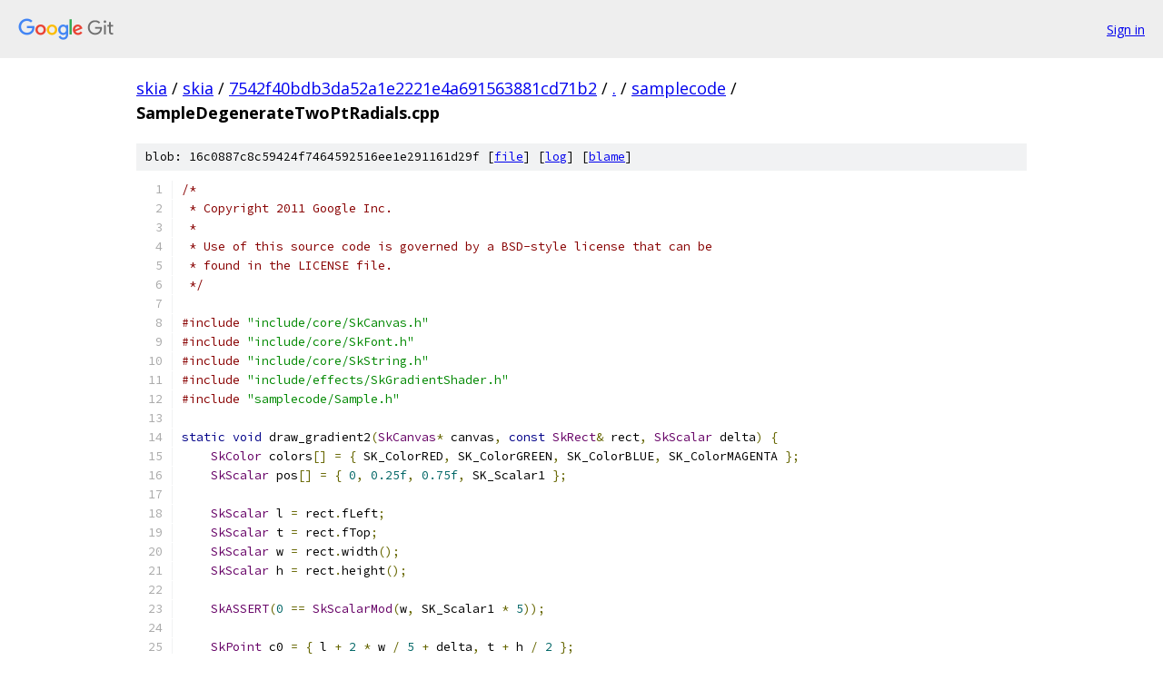

--- FILE ---
content_type: text/html; charset=utf-8
request_url: https://skia.googlesource.com/skia/+/7542f40bdb3da52a1e2221e4a691563881cd71b2/samplecode/SampleDegenerateTwoPtRadials.cpp
body_size: 2983
content:
<!DOCTYPE html><html lang="en"><head><meta charset="utf-8"><meta name="viewport" content="width=device-width, initial-scale=1"><title>samplecode/SampleDegenerateTwoPtRadials.cpp - skia - Git at Google</title><link rel="stylesheet" type="text/css" href="/+static/base.css"><link rel="stylesheet" type="text/css" href="/+static/prettify/prettify.css"><!-- default customHeadTagPart --></head><body class="Site"><header class="Site-header"><div class="Header"><a class="Header-image" href="/"><img src="//www.gstatic.com/images/branding/lockups/2x/lockup_git_color_108x24dp.png" width="108" height="24" alt="Google Git"></a><div class="Header-menu"> <a class="Header-menuItem" href="https://accounts.google.com/AccountChooser?faa=1&amp;continue=https://skia.googlesource.com/login/skia/%2B/7542f40bdb3da52a1e2221e4a691563881cd71b2/samplecode/SampleDegenerateTwoPtRadials.cpp">Sign in</a> </div></div></header><div class="Site-content"><div class="Container "><div class="Breadcrumbs"><a class="Breadcrumbs-crumb" href="/?format=HTML">skia</a> / <a class="Breadcrumbs-crumb" href="/skia/">skia</a> / <a class="Breadcrumbs-crumb" href="/skia/+/7542f40bdb3da52a1e2221e4a691563881cd71b2">7542f40bdb3da52a1e2221e4a691563881cd71b2</a> / <a class="Breadcrumbs-crumb" href="/skia/+/7542f40bdb3da52a1e2221e4a691563881cd71b2/">.</a> / <a class="Breadcrumbs-crumb" href="/skia/+/7542f40bdb3da52a1e2221e4a691563881cd71b2/samplecode">samplecode</a> / <span class="Breadcrumbs-crumb">SampleDegenerateTwoPtRadials.cpp</span></div><div class="u-sha1 u-monospace BlobSha1">blob: 16c0887c8c59424f7464592516ee1e291161d29f [<a href="/skia/+/7542f40bdb3da52a1e2221e4a691563881cd71b2/samplecode/SampleDegenerateTwoPtRadials.cpp">file</a>] [<a href="/skia/+log/7542f40bdb3da52a1e2221e4a691563881cd71b2/samplecode/SampleDegenerateTwoPtRadials.cpp">log</a>] [<a href="/skia/+blame/7542f40bdb3da52a1e2221e4a691563881cd71b2/samplecode/SampleDegenerateTwoPtRadials.cpp">blame</a>]</div><table class="FileContents"><tr class="u-pre u-monospace FileContents-line"><td class="u-lineNum u-noSelect FileContents-lineNum" data-line-number="1"></td><td class="FileContents-lineContents" id="1"><span class="com">/*</span></td></tr><tr class="u-pre u-monospace FileContents-line"><td class="u-lineNum u-noSelect FileContents-lineNum" data-line-number="2"></td><td class="FileContents-lineContents" id="2"><span class="com"> * Copyright 2011 Google Inc.</span></td></tr><tr class="u-pre u-monospace FileContents-line"><td class="u-lineNum u-noSelect FileContents-lineNum" data-line-number="3"></td><td class="FileContents-lineContents" id="3"><span class="com"> *</span></td></tr><tr class="u-pre u-monospace FileContents-line"><td class="u-lineNum u-noSelect FileContents-lineNum" data-line-number="4"></td><td class="FileContents-lineContents" id="4"><span class="com"> * Use of this source code is governed by a BSD-style license that can be</span></td></tr><tr class="u-pre u-monospace FileContents-line"><td class="u-lineNum u-noSelect FileContents-lineNum" data-line-number="5"></td><td class="FileContents-lineContents" id="5"><span class="com"> * found in the LICENSE file.</span></td></tr><tr class="u-pre u-monospace FileContents-line"><td class="u-lineNum u-noSelect FileContents-lineNum" data-line-number="6"></td><td class="FileContents-lineContents" id="6"><span class="com"> */</span></td></tr><tr class="u-pre u-monospace FileContents-line"><td class="u-lineNum u-noSelect FileContents-lineNum" data-line-number="7"></td><td class="FileContents-lineContents" id="7"></td></tr><tr class="u-pre u-monospace FileContents-line"><td class="u-lineNum u-noSelect FileContents-lineNum" data-line-number="8"></td><td class="FileContents-lineContents" id="8"><span class="com">#include</span><span class="pln"> </span><span class="str">&quot;include/core/SkCanvas.h&quot;</span></td></tr><tr class="u-pre u-monospace FileContents-line"><td class="u-lineNum u-noSelect FileContents-lineNum" data-line-number="9"></td><td class="FileContents-lineContents" id="9"><span class="com">#include</span><span class="pln"> </span><span class="str">&quot;include/core/SkFont.h&quot;</span></td></tr><tr class="u-pre u-monospace FileContents-line"><td class="u-lineNum u-noSelect FileContents-lineNum" data-line-number="10"></td><td class="FileContents-lineContents" id="10"><span class="com">#include</span><span class="pln"> </span><span class="str">&quot;include/core/SkString.h&quot;</span></td></tr><tr class="u-pre u-monospace FileContents-line"><td class="u-lineNum u-noSelect FileContents-lineNum" data-line-number="11"></td><td class="FileContents-lineContents" id="11"><span class="com">#include</span><span class="pln"> </span><span class="str">&quot;include/effects/SkGradientShader.h&quot;</span></td></tr><tr class="u-pre u-monospace FileContents-line"><td class="u-lineNum u-noSelect FileContents-lineNum" data-line-number="12"></td><td class="FileContents-lineContents" id="12"><span class="com">#include</span><span class="pln"> </span><span class="str">&quot;samplecode/Sample.h&quot;</span></td></tr><tr class="u-pre u-monospace FileContents-line"><td class="u-lineNum u-noSelect FileContents-lineNum" data-line-number="13"></td><td class="FileContents-lineContents" id="13"></td></tr><tr class="u-pre u-monospace FileContents-line"><td class="u-lineNum u-noSelect FileContents-lineNum" data-line-number="14"></td><td class="FileContents-lineContents" id="14"><span class="kwd">static</span><span class="pln"> </span><span class="kwd">void</span><span class="pln"> draw_gradient2</span><span class="pun">(</span><span class="typ">SkCanvas</span><span class="pun">*</span><span class="pln"> canvas</span><span class="pun">,</span><span class="pln"> </span><span class="kwd">const</span><span class="pln"> </span><span class="typ">SkRect</span><span class="pun">&amp;</span><span class="pln"> rect</span><span class="pun">,</span><span class="pln"> </span><span class="typ">SkScalar</span><span class="pln"> delta</span><span class="pun">)</span><span class="pln"> </span><span class="pun">{</span></td></tr><tr class="u-pre u-monospace FileContents-line"><td class="u-lineNum u-noSelect FileContents-lineNum" data-line-number="15"></td><td class="FileContents-lineContents" id="15"><span class="pln">    </span><span class="typ">SkColor</span><span class="pln"> colors</span><span class="pun">[]</span><span class="pln"> </span><span class="pun">=</span><span class="pln"> </span><span class="pun">{</span><span class="pln"> SK_ColorRED</span><span class="pun">,</span><span class="pln"> SK_ColorGREEN</span><span class="pun">,</span><span class="pln"> SK_ColorBLUE</span><span class="pun">,</span><span class="pln"> SK_ColorMAGENTA </span><span class="pun">};</span></td></tr><tr class="u-pre u-monospace FileContents-line"><td class="u-lineNum u-noSelect FileContents-lineNum" data-line-number="16"></td><td class="FileContents-lineContents" id="16"><span class="pln">    </span><span class="typ">SkScalar</span><span class="pln"> pos</span><span class="pun">[]</span><span class="pln"> </span><span class="pun">=</span><span class="pln"> </span><span class="pun">{</span><span class="pln"> </span><span class="lit">0</span><span class="pun">,</span><span class="pln"> </span><span class="lit">0.25f</span><span class="pun">,</span><span class="pln"> </span><span class="lit">0.75f</span><span class="pun">,</span><span class="pln"> SK_Scalar1 </span><span class="pun">};</span></td></tr><tr class="u-pre u-monospace FileContents-line"><td class="u-lineNum u-noSelect FileContents-lineNum" data-line-number="17"></td><td class="FileContents-lineContents" id="17"></td></tr><tr class="u-pre u-monospace FileContents-line"><td class="u-lineNum u-noSelect FileContents-lineNum" data-line-number="18"></td><td class="FileContents-lineContents" id="18"><span class="pln">    </span><span class="typ">SkScalar</span><span class="pln"> l </span><span class="pun">=</span><span class="pln"> rect</span><span class="pun">.</span><span class="pln">fLeft</span><span class="pun">;</span></td></tr><tr class="u-pre u-monospace FileContents-line"><td class="u-lineNum u-noSelect FileContents-lineNum" data-line-number="19"></td><td class="FileContents-lineContents" id="19"><span class="pln">    </span><span class="typ">SkScalar</span><span class="pln"> t </span><span class="pun">=</span><span class="pln"> rect</span><span class="pun">.</span><span class="pln">fTop</span><span class="pun">;</span></td></tr><tr class="u-pre u-monospace FileContents-line"><td class="u-lineNum u-noSelect FileContents-lineNum" data-line-number="20"></td><td class="FileContents-lineContents" id="20"><span class="pln">    </span><span class="typ">SkScalar</span><span class="pln"> w </span><span class="pun">=</span><span class="pln"> rect</span><span class="pun">.</span><span class="pln">width</span><span class="pun">();</span></td></tr><tr class="u-pre u-monospace FileContents-line"><td class="u-lineNum u-noSelect FileContents-lineNum" data-line-number="21"></td><td class="FileContents-lineContents" id="21"><span class="pln">    </span><span class="typ">SkScalar</span><span class="pln"> h </span><span class="pun">=</span><span class="pln"> rect</span><span class="pun">.</span><span class="pln">height</span><span class="pun">();</span></td></tr><tr class="u-pre u-monospace FileContents-line"><td class="u-lineNum u-noSelect FileContents-lineNum" data-line-number="22"></td><td class="FileContents-lineContents" id="22"></td></tr><tr class="u-pre u-monospace FileContents-line"><td class="u-lineNum u-noSelect FileContents-lineNum" data-line-number="23"></td><td class="FileContents-lineContents" id="23"><span class="pln">    </span><span class="typ">SkASSERT</span><span class="pun">(</span><span class="lit">0</span><span class="pln"> </span><span class="pun">==</span><span class="pln"> </span><span class="typ">SkScalarMod</span><span class="pun">(</span><span class="pln">w</span><span class="pun">,</span><span class="pln"> SK_Scalar1 </span><span class="pun">*</span><span class="pln"> </span><span class="lit">5</span><span class="pun">));</span></td></tr><tr class="u-pre u-monospace FileContents-line"><td class="u-lineNum u-noSelect FileContents-lineNum" data-line-number="24"></td><td class="FileContents-lineContents" id="24"></td></tr><tr class="u-pre u-monospace FileContents-line"><td class="u-lineNum u-noSelect FileContents-lineNum" data-line-number="25"></td><td class="FileContents-lineContents" id="25"><span class="pln">    </span><span class="typ">SkPoint</span><span class="pln"> c0 </span><span class="pun">=</span><span class="pln"> </span><span class="pun">{</span><span class="pln"> l </span><span class="pun">+</span><span class="pln"> </span><span class="lit">2</span><span class="pln"> </span><span class="pun">*</span><span class="pln"> w </span><span class="pun">/</span><span class="pln"> </span><span class="lit">5</span><span class="pln"> </span><span class="pun">+</span><span class="pln"> delta</span><span class="pun">,</span><span class="pln"> t </span><span class="pun">+</span><span class="pln"> h </span><span class="pun">/</span><span class="pln"> </span><span class="lit">2</span><span class="pln"> </span><span class="pun">};</span></td></tr><tr class="u-pre u-monospace FileContents-line"><td class="u-lineNum u-noSelect FileContents-lineNum" data-line-number="26"></td><td class="FileContents-lineContents" id="26"><span class="pln">    </span><span class="typ">SkPoint</span><span class="pln"> c1 </span><span class="pun">=</span><span class="pln"> </span><span class="pun">{</span><span class="pln"> l </span><span class="pun">+</span><span class="pln"> </span><span class="lit">3</span><span class="pln"> </span><span class="pun">*</span><span class="pln"> w </span><span class="pun">/</span><span class="pln"> </span><span class="lit">5</span><span class="pun">,</span><span class="pln"> t </span><span class="pun">+</span><span class="pln"> h </span><span class="pun">/</span><span class="pln"> </span><span class="lit">2</span><span class="pln"> </span><span class="pun">};</span></td></tr><tr class="u-pre u-monospace FileContents-line"><td class="u-lineNum u-noSelect FileContents-lineNum" data-line-number="27"></td><td class="FileContents-lineContents" id="27"><span class="pln">    </span><span class="typ">SkScalar</span><span class="pln"> r0 </span><span class="pun">=</span><span class="pln"> w </span><span class="pun">/</span><span class="pln"> </span><span class="lit">5</span><span class="pun">;</span></td></tr><tr class="u-pre u-monospace FileContents-line"><td class="u-lineNum u-noSelect FileContents-lineNum" data-line-number="28"></td><td class="FileContents-lineContents" id="28"><span class="pln">    </span><span class="typ">SkScalar</span><span class="pln"> r1 </span><span class="pun">=</span><span class="pln"> </span><span class="lit">2</span><span class="pln"> </span><span class="pun">*</span><span class="pln"> w </span><span class="pun">/</span><span class="pln"> </span><span class="lit">5</span><span class="pun">;</span></td></tr><tr class="u-pre u-monospace FileContents-line"><td class="u-lineNum u-noSelect FileContents-lineNum" data-line-number="29"></td><td class="FileContents-lineContents" id="29"><span class="pln">    </span><span class="typ">SkPaint</span><span class="pln"> paint</span><span class="pun">;</span></td></tr><tr class="u-pre u-monospace FileContents-line"><td class="u-lineNum u-noSelect FileContents-lineNum" data-line-number="30"></td><td class="FileContents-lineContents" id="30"><span class="pln">    paint</span><span class="pun">.</span><span class="pln">setShader</span><span class="pun">(</span><span class="typ">SkGradientShader</span><span class="pun">::</span><span class="typ">MakeTwoPointConical</span><span class="pun">(</span><span class="pln">c0</span><span class="pun">,</span><span class="pln"> r0</span><span class="pun">,</span><span class="pln"> c1</span><span class="pun">,</span><span class="pln"> r1</span><span class="pun">,</span><span class="pln"> colors</span><span class="pun">,</span></td></tr><tr class="u-pre u-monospace FileContents-line"><td class="u-lineNum u-noSelect FileContents-lineNum" data-line-number="31"></td><td class="FileContents-lineContents" id="31"><span class="pln">                                                          pos</span><span class="pun">,</span><span class="pln"> std</span><span class="pun">::</span><span class="pln">size</span><span class="pun">(</span><span class="pln">pos</span><span class="pun">),</span></td></tr><tr class="u-pre u-monospace FileContents-line"><td class="u-lineNum u-noSelect FileContents-lineNum" data-line-number="32"></td><td class="FileContents-lineContents" id="32"><span class="pln">                                                          </span><span class="typ">SkTileMode</span><span class="pun">::</span><span class="pln">kClamp</span><span class="pun">));</span></td></tr><tr class="u-pre u-monospace FileContents-line"><td class="u-lineNum u-noSelect FileContents-lineNum" data-line-number="33"></td><td class="FileContents-lineContents" id="33"><span class="pln">    canvas</span><span class="pun">-&gt;</span><span class="pln">drawRect</span><span class="pun">(</span><span class="pln">rect</span><span class="pun">,</span><span class="pln"> paint</span><span class="pun">);</span></td></tr><tr class="u-pre u-monospace FileContents-line"><td class="u-lineNum u-noSelect FileContents-lineNum" data-line-number="34"></td><td class="FileContents-lineContents" id="34"><span class="pun">}</span></td></tr><tr class="u-pre u-monospace FileContents-line"><td class="u-lineNum u-noSelect FileContents-lineNum" data-line-number="35"></td><td class="FileContents-lineContents" id="35"></td></tr><tr class="u-pre u-monospace FileContents-line"><td class="u-lineNum u-noSelect FileContents-lineNum" data-line-number="36"></td><td class="FileContents-lineContents" id="36"></td></tr><tr class="u-pre u-monospace FileContents-line"><td class="u-lineNum u-noSelect FileContents-lineNum" data-line-number="37"></td><td class="FileContents-lineContents" id="37"><span class="kwd">class</span><span class="pln"> </span><span class="typ">DegenerateTwoPtRadialsView</span><span class="pln"> </span><span class="pun">:</span><span class="pln"> </span><span class="kwd">public</span><span class="pln"> </span><span class="typ">Sample</span><span class="pln"> </span><span class="pun">{</span></td></tr><tr class="u-pre u-monospace FileContents-line"><td class="u-lineNum u-noSelect FileContents-lineNum" data-line-number="38"></td><td class="FileContents-lineContents" id="38"><span class="kwd">public</span><span class="pun">:</span></td></tr><tr class="u-pre u-monospace FileContents-line"><td class="u-lineNum u-noSelect FileContents-lineNum" data-line-number="39"></td><td class="FileContents-lineContents" id="39"><span class="pln">    </span><span class="typ">DegenerateTwoPtRadialsView</span><span class="pun">()</span><span class="pln"> </span><span class="pun">{</span></td></tr><tr class="u-pre u-monospace FileContents-line"><td class="u-lineNum u-noSelect FileContents-lineNum" data-line-number="40"></td><td class="FileContents-lineContents" id="40"><span class="pln">        fTime </span><span class="pun">=</span><span class="pln"> </span><span class="lit">0</span><span class="pun">;</span></td></tr><tr class="u-pre u-monospace FileContents-line"><td class="u-lineNum u-noSelect FileContents-lineNum" data-line-number="41"></td><td class="FileContents-lineContents" id="41"><span class="pln">        </span><span class="kwd">this</span><span class="pun">-&gt;</span><span class="pln">setBGColor</span><span class="pun">(</span><span class="lit">0xFFDDDDDD</span><span class="pun">);</span></td></tr><tr class="u-pre u-monospace FileContents-line"><td class="u-lineNum u-noSelect FileContents-lineNum" data-line-number="42"></td><td class="FileContents-lineContents" id="42"><span class="pln">    </span><span class="pun">}</span></td></tr><tr class="u-pre u-monospace FileContents-line"><td class="u-lineNum u-noSelect FileContents-lineNum" data-line-number="43"></td><td class="FileContents-lineContents" id="43"></td></tr><tr class="u-pre u-monospace FileContents-line"><td class="u-lineNum u-noSelect FileContents-lineNum" data-line-number="44"></td><td class="FileContents-lineContents" id="44"><span class="kwd">protected</span><span class="pun">:</span></td></tr><tr class="u-pre u-monospace FileContents-line"><td class="u-lineNum u-noSelect FileContents-lineNum" data-line-number="45"></td><td class="FileContents-lineContents" id="45"><span class="pln">    </span><span class="typ">SkString</span><span class="pln"> name</span><span class="pun">()</span><span class="pln"> override </span><span class="pun">{</span><span class="pln"> </span><span class="kwd">return</span><span class="pln"> </span><span class="typ">SkString</span><span class="pun">(</span><span class="str">&quot;DegenerateTwoPtRadials&quot;</span><span class="pun">);</span><span class="pln"> </span><span class="pun">}</span></td></tr><tr class="u-pre u-monospace FileContents-line"><td class="u-lineNum u-noSelect FileContents-lineNum" data-line-number="46"></td><td class="FileContents-lineContents" id="46"></td></tr><tr class="u-pre u-monospace FileContents-line"><td class="u-lineNum u-noSelect FileContents-lineNum" data-line-number="47"></td><td class="FileContents-lineContents" id="47"><span class="pln">    </span><span class="kwd">void</span><span class="pln"> onDrawContent</span><span class="pun">(</span><span class="typ">SkCanvas</span><span class="pun">*</span><span class="pln"> canvas</span><span class="pun">)</span><span class="pln"> override </span><span class="pun">{</span></td></tr><tr class="u-pre u-monospace FileContents-line"><td class="u-lineNum u-noSelect FileContents-lineNum" data-line-number="48"></td><td class="FileContents-lineContents" id="48"><span class="pln">        </span><span class="typ">SkScalar</span><span class="pln"> delta </span><span class="pun">=</span><span class="pln"> fTime </span><span class="pun">/</span><span class="pln"> </span><span class="lit">15.f</span><span class="pun">;</span></td></tr><tr class="u-pre u-monospace FileContents-line"><td class="u-lineNum u-noSelect FileContents-lineNum" data-line-number="49"></td><td class="FileContents-lineContents" id="49"><span class="pln">        </span><span class="typ">int</span><span class="pln"> intPart </span><span class="pun">=</span><span class="pln"> </span><span class="typ">SkScalarFloorToInt</span><span class="pun">(</span><span class="pln">delta</span><span class="pun">);</span></td></tr><tr class="u-pre u-monospace FileContents-line"><td class="u-lineNum u-noSelect FileContents-lineNum" data-line-number="50"></td><td class="FileContents-lineContents" id="50"><span class="pln">        delta </span><span class="pun">=</span><span class="pln"> delta </span><span class="pun">-</span><span class="pln"> SK_Scalar1 </span><span class="pun">*</span><span class="pln"> intPart</span><span class="pun">;</span></td></tr><tr class="u-pre u-monospace FileContents-line"><td class="u-lineNum u-noSelect FileContents-lineNum" data-line-number="51"></td><td class="FileContents-lineContents" id="51"><span class="pln">        </span><span class="kwd">if</span><span class="pln"> </span><span class="pun">(</span><span class="pln">intPart </span><span class="pun">%</span><span class="pln"> </span><span class="lit">2</span><span class="pun">)</span><span class="pln"> </span><span class="pun">{</span></td></tr><tr class="u-pre u-monospace FileContents-line"><td class="u-lineNum u-noSelect FileContents-lineNum" data-line-number="52"></td><td class="FileContents-lineContents" id="52"><span class="pln">            delta </span><span class="pun">=</span><span class="pln"> SK_Scalar1 </span><span class="pun">-</span><span class="pln"> delta</span><span class="pun">;</span></td></tr><tr class="u-pre u-monospace FileContents-line"><td class="u-lineNum u-noSelect FileContents-lineNum" data-line-number="53"></td><td class="FileContents-lineContents" id="53"><span class="pln">        </span><span class="pun">}</span></td></tr><tr class="u-pre u-monospace FileContents-line"><td class="u-lineNum u-noSelect FileContents-lineNum" data-line-number="54"></td><td class="FileContents-lineContents" id="54"><span class="pln">        delta </span><span class="pun">-=</span><span class="pln"> SK_ScalarHalf</span><span class="pun">;</span></td></tr><tr class="u-pre u-monospace FileContents-line"><td class="u-lineNum u-noSelect FileContents-lineNum" data-line-number="55"></td><td class="FileContents-lineContents" id="55"><span class="pln">        </span><span class="kwd">static</span><span class="pln"> </span><span class="kwd">const</span><span class="pln"> </span><span class="typ">int</span><span class="pln"> DELTA_SCALE </span><span class="pun">=</span><span class="pln"> </span><span class="lit">500</span><span class="pun">;</span></td></tr><tr class="u-pre u-monospace FileContents-line"><td class="u-lineNum u-noSelect FileContents-lineNum" data-line-number="56"></td><td class="FileContents-lineContents" id="56"><span class="pln">        delta </span><span class="pun">/=</span><span class="pln"> DELTA_SCALE</span><span class="pun">;</span></td></tr><tr class="u-pre u-monospace FileContents-line"><td class="u-lineNum u-noSelect FileContents-lineNum" data-line-number="57"></td><td class="FileContents-lineContents" id="57"></td></tr><tr class="u-pre u-monospace FileContents-line"><td class="u-lineNum u-noSelect FileContents-lineNum" data-line-number="58"></td><td class="FileContents-lineContents" id="58"><span class="pln">        </span><span class="typ">SkScalar</span><span class="pln"> w </span><span class="pun">=</span><span class="pln"> SK_Scalar1 </span><span class="pun">*</span><span class="pln"> </span><span class="lit">500</span><span class="pun">;</span></td></tr><tr class="u-pre u-monospace FileContents-line"><td class="u-lineNum u-noSelect FileContents-lineNum" data-line-number="59"></td><td class="FileContents-lineContents" id="59"><span class="pln">        </span><span class="typ">SkScalar</span><span class="pln"> h </span><span class="pun">=</span><span class="pln"> SK_Scalar1 </span><span class="pun">*</span><span class="pln"> </span><span class="lit">500</span><span class="pun">;</span></td></tr><tr class="u-pre u-monospace FileContents-line"><td class="u-lineNum u-noSelect FileContents-lineNum" data-line-number="60"></td><td class="FileContents-lineContents" id="60"><span class="pln">        </span><span class="typ">SkScalar</span><span class="pln"> l </span><span class="pun">=</span><span class="pln"> SK_Scalar1 </span><span class="pun">*</span><span class="pln"> </span><span class="lit">100</span><span class="pun">;</span></td></tr><tr class="u-pre u-monospace FileContents-line"><td class="u-lineNum u-noSelect FileContents-lineNum" data-line-number="61"></td><td class="FileContents-lineContents" id="61"><span class="pln">        </span><span class="typ">SkScalar</span><span class="pln"> t </span><span class="pun">=</span><span class="pln"> SK_Scalar1 </span><span class="pun">*</span><span class="pln"> </span><span class="lit">100</span><span class="pun">;</span></td></tr><tr class="u-pre u-monospace FileContents-line"><td class="u-lineNum u-noSelect FileContents-lineNum" data-line-number="62"></td><td class="FileContents-lineContents" id="62"><span class="pln">        draw_gradient2</span><span class="pun">(</span><span class="pln">canvas</span><span class="pun">,</span><span class="pln"> </span><span class="typ">SkRect</span><span class="pun">::</span><span class="typ">MakeXYWH</span><span class="pun">(</span><span class="pln">l</span><span class="pun">,</span><span class="pln"> t</span><span class="pun">,</span><span class="pln"> w</span><span class="pun">,</span><span class="pln"> h</span><span class="pun">),</span><span class="pln"> delta</span><span class="pun">);</span></td></tr><tr class="u-pre u-monospace FileContents-line"><td class="u-lineNum u-noSelect FileContents-lineNum" data-line-number="63"></td><td class="FileContents-lineContents" id="63"><span class="pln">        </span><span class="typ">SkString</span><span class="pln"> txt</span><span class="pun">;</span></td></tr><tr class="u-pre u-monospace FileContents-line"><td class="u-lineNum u-noSelect FileContents-lineNum" data-line-number="64"></td><td class="FileContents-lineContents" id="64"><span class="pln">        txt</span><span class="pun">.</span><span class="pln">appendf</span><span class="pun">(</span><span class="str">&quot;gap at \&quot;tangent\&quot; pt = %f&quot;</span><span class="pun">,</span><span class="pln"> </span><span class="typ">SkScalarToFloat</span><span class="pun">(</span><span class="pln">delta</span><span class="pun">));</span></td></tr><tr class="u-pre u-monospace FileContents-line"><td class="u-lineNum u-noSelect FileContents-lineNum" data-line-number="65"></td><td class="FileContents-lineContents" id="65"><span class="pln">        canvas</span><span class="pun">-&gt;</span><span class="pln">drawString</span><span class="pun">(</span><span class="pln">txt</span><span class="pun">,</span><span class="pln"> l </span><span class="pun">+</span><span class="pln"> w </span><span class="pun">/</span><span class="pln"> </span><span class="lit">2</span><span class="pln"> </span><span class="pun">+</span><span class="pln"> w </span><span class="pun">*</span><span class="pln"> DELTA_SCALE </span><span class="pun">*</span><span class="pln"> delta</span><span class="pun">,</span><span class="pln"> t </span><span class="pun">+</span><span class="pln"> h </span><span class="pun">+</span><span class="pln"> SK_Scalar1 </span><span class="pun">*</span><span class="pln"> </span><span class="lit">10</span><span class="pun">,</span></td></tr><tr class="u-pre u-monospace FileContents-line"><td class="u-lineNum u-noSelect FileContents-lineNum" data-line-number="66"></td><td class="FileContents-lineContents" id="66"><span class="pln">                           </span><span class="typ">SkFont</span><span class="pun">(),</span><span class="pln"> </span><span class="typ">SkPaint</span><span class="pun">());</span></td></tr><tr class="u-pre u-monospace FileContents-line"><td class="u-lineNum u-noSelect FileContents-lineNum" data-line-number="67"></td><td class="FileContents-lineContents" id="67"><span class="pln">    </span><span class="pun">}</span></td></tr><tr class="u-pre u-monospace FileContents-line"><td class="u-lineNum u-noSelect FileContents-lineNum" data-line-number="68"></td><td class="FileContents-lineContents" id="68"></td></tr><tr class="u-pre u-monospace FileContents-line"><td class="u-lineNum u-noSelect FileContents-lineNum" data-line-number="69"></td><td class="FileContents-lineContents" id="69"><span class="pln">    </span><span class="kwd">bool</span><span class="pln"> onAnimate</span><span class="pun">(</span><span class="kwd">double</span><span class="pln"> nanos</span><span class="pun">)</span><span class="pln"> override </span><span class="pun">{</span></td></tr><tr class="u-pre u-monospace FileContents-line"><td class="u-lineNum u-noSelect FileContents-lineNum" data-line-number="70"></td><td class="FileContents-lineContents" id="70"><span class="pln">        fTime </span><span class="pun">=</span><span class="pln"> </span><span class="typ">SkDoubleToScalar</span><span class="pun">(</span><span class="lit">1e-9</span><span class="pln"> </span><span class="pun">*</span><span class="pln"> nanos </span><span class="pun">/</span><span class="pln"> </span><span class="lit">15</span><span class="pun">);</span></td></tr><tr class="u-pre u-monospace FileContents-line"><td class="u-lineNum u-noSelect FileContents-lineNum" data-line-number="71"></td><td class="FileContents-lineContents" id="71"><span class="pln">        </span><span class="kwd">return</span><span class="pln"> </span><span class="kwd">true</span><span class="pun">;</span></td></tr><tr class="u-pre u-monospace FileContents-line"><td class="u-lineNum u-noSelect FileContents-lineNum" data-line-number="72"></td><td class="FileContents-lineContents" id="72"><span class="pln">    </span><span class="pun">}</span></td></tr><tr class="u-pre u-monospace FileContents-line"><td class="u-lineNum u-noSelect FileContents-lineNum" data-line-number="73"></td><td class="FileContents-lineContents" id="73"></td></tr><tr class="u-pre u-monospace FileContents-line"><td class="u-lineNum u-noSelect FileContents-lineNum" data-line-number="74"></td><td class="FileContents-lineContents" id="74"><span class="kwd">private</span><span class="pun">:</span></td></tr><tr class="u-pre u-monospace FileContents-line"><td class="u-lineNum u-noSelect FileContents-lineNum" data-line-number="75"></td><td class="FileContents-lineContents" id="75"><span class="pln">    </span><span class="typ">SkScalar</span><span class="pln">           fTime</span><span class="pun">;</span></td></tr><tr class="u-pre u-monospace FileContents-line"><td class="u-lineNum u-noSelect FileContents-lineNum" data-line-number="76"></td><td class="FileContents-lineContents" id="76"><span class="pln">    </span><span class="kwd">using</span><span class="pln"> INHERITED </span><span class="pun">=</span><span class="pln"> </span><span class="typ">Sample</span><span class="pun">;</span></td></tr><tr class="u-pre u-monospace FileContents-line"><td class="u-lineNum u-noSelect FileContents-lineNum" data-line-number="77"></td><td class="FileContents-lineContents" id="77"><span class="pun">};</span></td></tr><tr class="u-pre u-monospace FileContents-line"><td class="u-lineNum u-noSelect FileContents-lineNum" data-line-number="78"></td><td class="FileContents-lineContents" id="78"></td></tr><tr class="u-pre u-monospace FileContents-line"><td class="u-lineNum u-noSelect FileContents-lineNum" data-line-number="79"></td><td class="FileContents-lineContents" id="79"><span class="com">//////////////////////////////////////////////////////////////////////////////</span></td></tr><tr class="u-pre u-monospace FileContents-line"><td class="u-lineNum u-noSelect FileContents-lineNum" data-line-number="80"></td><td class="FileContents-lineContents" id="80"></td></tr><tr class="u-pre u-monospace FileContents-line"><td class="u-lineNum u-noSelect FileContents-lineNum" data-line-number="81"></td><td class="FileContents-lineContents" id="81"><span class="pln">DEF_SAMPLE</span><span class="pun">(</span><span class="pln"> </span><span class="kwd">return</span><span class="pln"> </span><span class="kwd">new</span><span class="pln"> </span><span class="typ">DegenerateTwoPtRadialsView</span><span class="pun">();</span><span class="pln"> </span><span class="pun">)</span></td></tr></table><script nonce="aptboqen1zHVHmFtxKDySg">for (let lineNumEl of document.querySelectorAll('td.u-lineNum')) {lineNumEl.onclick = () => {window.location.hash = `#${lineNumEl.getAttribute('data-line-number')}`;};}</script></div> <!-- Container --></div> <!-- Site-content --><footer class="Site-footer"><div class="Footer"><span class="Footer-poweredBy">Powered by <a href="https://gerrit.googlesource.com/gitiles/">Gitiles</a>| <a href="https://policies.google.com/privacy">Privacy</a>| <a href="https://policies.google.com/terms">Terms</a></span><span class="Footer-formats"><a class="u-monospace Footer-formatsItem" href="?format=TEXT">txt</a> <a class="u-monospace Footer-formatsItem" href="?format=JSON">json</a></span></div></footer></body></html>